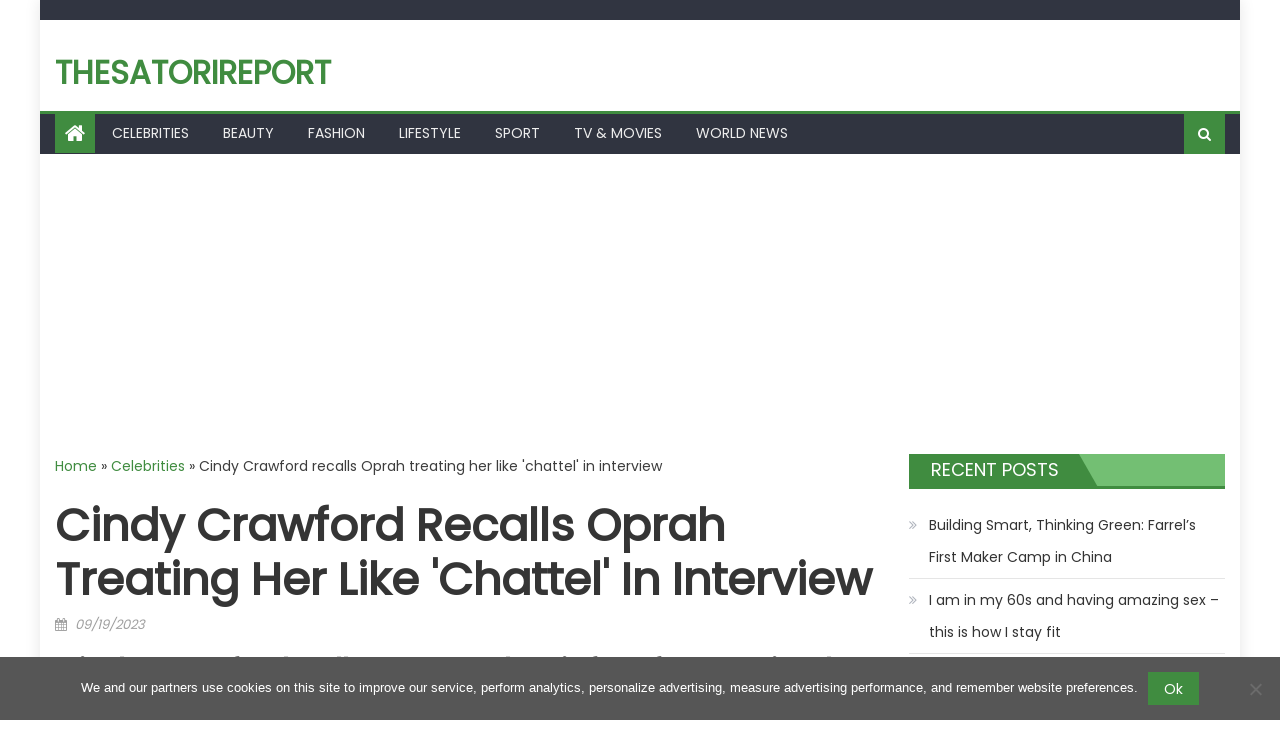

--- FILE ---
content_type: text/html; charset=utf-8
request_url: https://www.google.com/recaptcha/api2/aframe
body_size: 265
content:
<!DOCTYPE HTML><html><head><meta http-equiv="content-type" content="text/html; charset=UTF-8"></head><body><script nonce="FhiO2ADhptswitAQDKonYw">/** Anti-fraud and anti-abuse applications only. See google.com/recaptcha */ try{var clients={'sodar':'https://pagead2.googlesyndication.com/pagead/sodar?'};window.addEventListener("message",function(a){try{if(a.source===window.parent){var b=JSON.parse(a.data);var c=clients[b['id']];if(c){var d=document.createElement('img');d.src=c+b['params']+'&rc='+(localStorage.getItem("rc::a")?sessionStorage.getItem("rc::b"):"");window.document.body.appendChild(d);sessionStorage.setItem("rc::e",parseInt(sessionStorage.getItem("rc::e")||0)+1);localStorage.setItem("rc::h",'1769546838187');}}}catch(b){}});window.parent.postMessage("_grecaptcha_ready", "*");}catch(b){}</script></body></html>